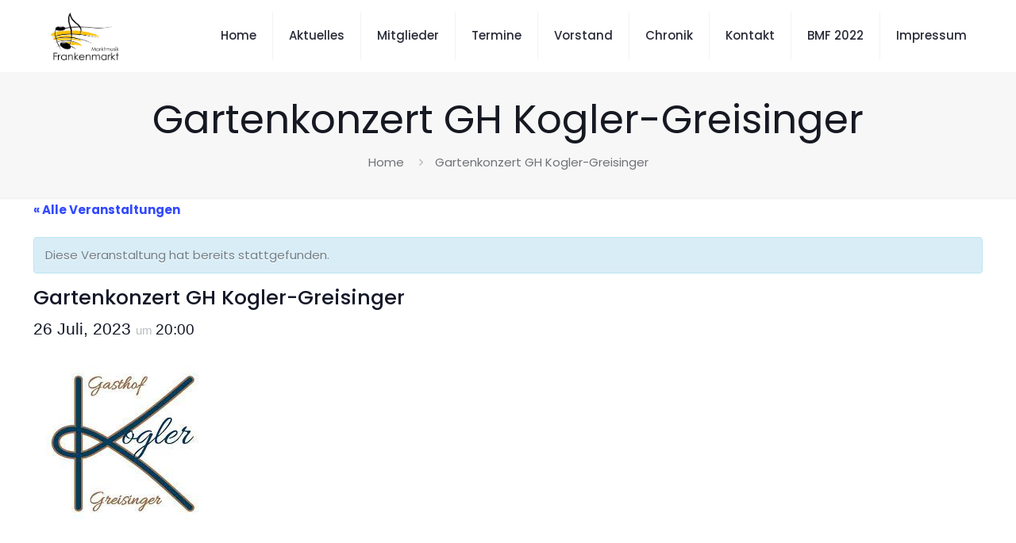

--- FILE ---
content_type: text/css
request_url: https://www.marktmusik-frankenmarkt.at/wp-content/uploads/betheme/css/post-13899.css?ver=1769049657
body_size: 401
content:
.mcb-section .mcb-wrap .mcb-item-2d99a6a86 .title{text-align:center;background-position:center center;}.mcb-section .mcb-wrap .mcb-item-2d99a6a86 .mcb-column-inner-2d99a6a86{margin-bottom:20px;}.mcb-section .mcb-wrap .mcb-item-715b8cb8b .column_attr{text-align:center;}.mcb-section .mcb-wrap .mcb-item-932c4be31{width:120px;}.mcb-section .mcb-wrap .mcb-item-cd2aa8981 .mfn-divider-inner{--mfn-divider-gap-top:10px;--mfn-divider-gap-bottom:10px;--mfn-divider-border-width:1px;--mfn-divider-border-color:rgba(255,255,255,0.13);}.mcb-section .mcb-wrap .mcb-item-53d029868 .column_attr{text-align:center;}.mcb-section .mcb-wrap-6a6f51e87 .mcb-wrap-inner-6a6f51e87{justify-content:center;}.mcb-section .mcb-wrap .mcb-item-667daf214 .title{text-align:center;background-position:center center;}.mcb-section .mcb-wrap .mcb-item-667daf214 .mcb-column-inner-667daf214{margin-bottom:20px;}.mcb-section .mcb-wrap .mcb-item-ec6e57d60 .icon-wrapper{width:36px;height:36px;margin-bottom:0px;border-style:solid;border-color:#FFF4F4;border-width:1px 1px 1px 1px;border-radius:100% 100% 100% 100%;}.mcb-section .mcb-wrap .mcb-item-ec6e57d60 .icon-wrapper i{font-size:15px;color:#FFFFFF;}.mcb-section .mcb-wrap .mcb-item-ec6e57d60 .mfn-icon-box:hover .icon-wrapper{background-color:#FFFFFF;}.mcb-section .mcb-wrap .mcb-item-ec6e57d60 .mfn-icon-box:hover .icon-wrapper i{color:#000000;}.mcb-section .mcb-wrap .mcb-item-ec6e57d60 .mcb-column-inner-ec6e57d60{margin-right:5px;margin-left:5px;}.mcb-section .mcb-wrap .mcb-item-7ede912ae .icon-wrapper{width:36px;height:36px;margin-bottom:0px;border-style:solid;border-color:#FFF4F4;border-width:1px 1px 1px 1px;border-radius:100% 100% 100% 100%;}.mcb-section .mcb-wrap .mcb-item-7ede912ae .icon-wrapper i{font-size:15px;color:#FFFFFF;}.mcb-section .mcb-wrap .mcb-item-7ede912ae .mfn-icon-box:hover .icon-wrapper{background-color:#FFFFFF;}.mcb-section .mcb-wrap .mcb-item-7ede912ae .mfn-icon-box:hover .icon-wrapper i{color:#000000;}.mcb-section .mcb-wrap .mcb-item-7ede912ae .mcb-column-inner-7ede912ae{margin-right:5px;margin-left:5px;}.mcb-section .mcb-wrap .mcb-item-1bf156a51 .icon-wrapper{width:36px;height:36px;margin-bottom:0px;border-style:solid;border-color:#FFF4F4;border-width:1px 1px 1px 1px;border-radius:100% 100% 100% 100%;}.mcb-section .mcb-wrap .mcb-item-1bf156a51 .icon-wrapper i{font-size:15px;color:#FFFFFF;}.mcb-section .mcb-wrap .mcb-item-1bf156a51 .mfn-icon-box:hover .icon-wrapper{background-color:#FFFFFF;}.mcb-section .mcb-wrap .mcb-item-1bf156a51 .mfn-icon-box:hover .icon-wrapper i{color:#000000;}.mcb-section .mcb-wrap .mcb-item-1bf156a51 .mcb-column-inner-1bf156a51{margin-right:5px;margin-left:5px;}.mcb-section .mcb-wrap-7bbb3a48c .mcb-wrap-inner-7bbb3a48c{justify-content:center;}section.mcb-section-da701edbe{padding-top:90px;padding-bottom:50px;background-color:#343437;}section.mcb-section-da701edbe .mcb-section-inner-da701edbe{align-items:center;}